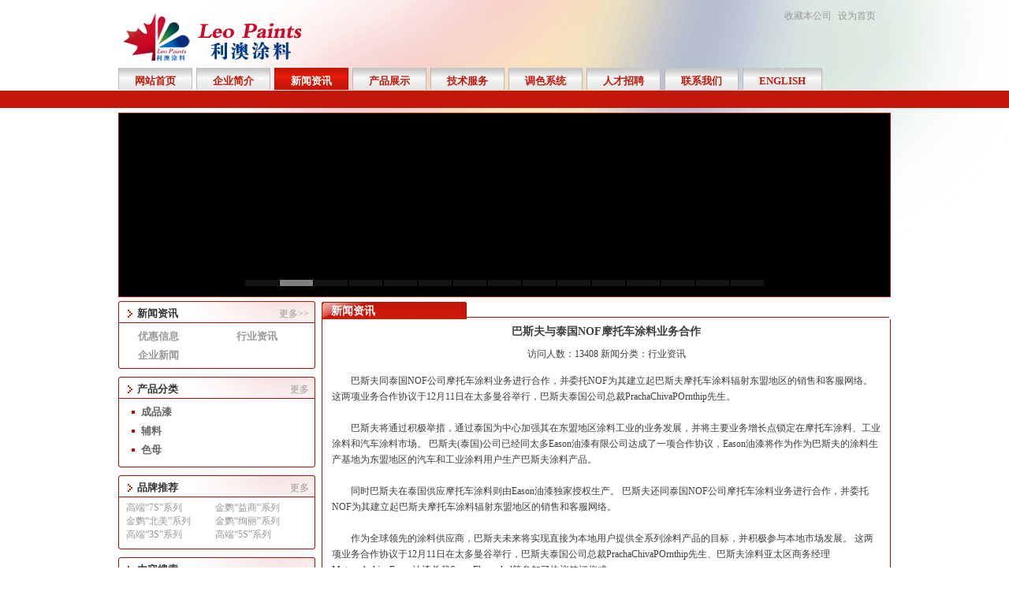

--- FILE ---
content_type: text/html
request_url: http://zhleo.com/newshow.asp?id=79
body_size: 6114
content:

<!DOCTYPE html PUBLIC "-//W3C//DTD XHTML 1.0 Transitional//EN" "http://www.w3.org/TR/xhtml1/DTD/xhtml1-transitional.dtd">
<html xmlns="http://www.w3.org/1999/xhtml">
<head>
<meta http-equiv="Content-Type" content="text/html; charset=utf-8" />
<title>巴斯夫与泰国NOF摩托车涂料业务合作</title>
<meta name="keywords" content="巴斯夫与泰国NOF摩托车涂料业务合作">
<meta http-equiv="x-ua-compatible" content="ie=7" />
<link href="/skin/default5/css.css" type="text/css" rel="stylesheet" />
<link href="/kefucar/css.css" type="text/css" rel="stylesheet" />
<script src="/js/jquery.min.js" type="text/javascript"></script>
<script type="text/javascript" src="/js/jquery.SuperSlide.2.1.3.js"></script>
<style type="text/css">
.fullSlide{position:relative;width:100%;height:232px;background:#000;}
.fullSlide .bd{position:relative;z-index:0;overflow:hidden;margin:0 auto;}
.fullSlide .bd ul{width:100%!important;}
.fullSlide .bd li{overflow:hidden;width:100%!important;height:232px;text-align:center; position:absolute; left:0px; top:0px;}
.fullSlide .bd li a{display:block;height:232px;}
.fullSlide .hd{position:absolute;bottom:0;left:0;z-index:1;width:100%;height:42px;}
.fullSlide .hd ul{text-align:center;}
.fullSlide .hd ul li{display:inline-block;overflow:hidden;margin:1px;width:42px;height:2px; line-height:999px;opacity:.5;cursor:pointer;zoom:1;filter:alpha(opacity=50); padding-top:18px; border-bottom:8px solid #282828;}
.fullSlide .hd ul .on{ border-bottom:8px solid #FFF;}
.fullSlide .next,.fullSlide .prev{position:absolute;top:50%;left:15%;;z-index:1;display:block;display:none;margin-top:-30px;width:40px;height:60px;background:url(/images/slider-arrow.png) -126px -137px #000 no-repeat;opacity:.5;cursor:pointer;filter:alpha(opacity=50);}
.fullSlide .next{right:15%;left:auto;background-position:-6px -137px;}
</style>
<script type="text/javascript">
	$(function(){
		jQuery(".fullSlide").hover(
			function() {jQuery(this).find(".prev,.next").stop(true, true).fadeTo("show", 0.3)},
			function() {jQuery(this).find(".prev,.next").fadeOut()}
		);
		jQuery(".fullSlide").slide({
			titCell: ".hd ul",
			mainCell: ".bd ul",
			effect: "fold",
			autoPlay: true,
			autoPage: true,
			trigger: "click",
			startFun: function(i) {
				var curLi = jQuery(".fullSlide .bd li").eq(i);
				if ( !! curLi.attr("_src")) {
					curLi.css("background-image", curLi.attr("_src")).removeAttr("_src")
				}
			}
		});
	})
</script>
</head>

<body>

<div style="margin:0px auto; width:980px;">
<table width="980" border="0" align="center" cellpadding="0" cellspacing="0" id="a_top">
	<tr>
		<td>
			<div id="top_logo"><img src="/UploadFile/logo.png" border="0" /></div>
			
			<div id="top_nav">
				<ul>
					<li><a href="javascript:window.external.AddFavorite('http://www.zhleo.com','珠海利澳汽车涂料有限公司')">收藏本公司</a></li>
					<li><a href="#" onclick="this.style.behavior='url(#default#homepage)';this.setHomePage('http://www.zhleo.com');">设为首页</a></li>
				</ul>
			</div>
		</td>
	</tr>
</table>
</div>
<table width="100%" border="0" align="center" cellpadding="0" cellspacing="0" id="a_menu">
	<tr>
		<td>
			<div id="top_menu">
				<ul>
					<li class="sm" id="sm1"><a href="index.asp"><span>网站首页</span></a></li>
					<li id="sm2"><a href="about.asp"><span>企业简介</span></a></li>
					<li id="sm3"><a href="news.asp"><span>新闻资讯</span></a></li>
					<li id="sm4"><a href="products.asp"><span>产品展示</span></a></li>
					<li id="sm5"><a href="support.asp"><span>技术服务</span></a></li>
					<li id="sm7"><a href="http://en.zhleo.com/color/" target="_blank"><span>调色系统</span></a></li>
					<li id="sm6"><a href="jobs.asp"><span>人才招聘</span></a></li>
					<li id="sm8"><a href="contact.asp"><span>联系我们</span></a></li>
					<li id="sm9"><a href="http://en.zhleo.com/" target="_blank"><span>ENGLISH</span></a></li>
				</ul>
			</div>
		</td>
	</tr>
</table>
<div style="margin:0px auto; width:980px;">

<table width="980" border="0" align="center" cellpadding="0" cellspacing="0" id="a_flash1">
	<tr>
		<td height="125"><div id="flash1"><div class="fullSlide"><div class="bd"><ul>
<li _src="url(/UploadFile/201022621460944.jpg)" style="background: center 0 no-repeat;"><a href="/index.asp" title=""></a></li>
<li _src="url(/UploadFile/2010226212044164.jpg)" style="background: center 0 no-repeat;"><a href="/index.asp" title=""></a></li>
<li _src="url(/UploadFile/2010511175139182.jpg)" style="background: center 0 no-repeat;"><a href="/index.asp" title=""></a></li>
<li _src="url(/UploadFile/2010511175134564.jpg)" style="background: center 0 no-repeat;"><a href="/index.asp" title=""></a></li>
<li _src="url(/UploadFile/2010511175125479.jpg)" style="background: center 0 no-repeat;"><a href="/index.asp" title=""></a></li>
<li _src="url(/UploadFile/2010511175120763.jpg)" style="background: center 0 no-repeat;"><a href="/index.asp" title=""></a></li>
<li _src="url(/UploadFile/2010511175114612.jpg)" style="background: center 0 no-repeat;"><a href="/index.asp" title=""></a></li>
<li _src="url(/UploadFile/201051117517497.jpg)" style="background: center 0 no-repeat;"><a href="/index.asp" title=""></a></li>
<li _src="url(/UploadFile/201051117511296.jpg)" style="background: center 0 no-repeat;"><a href="/index.asp" title=""></a></li>
<li _src="url(/UploadFile/2010511175055281.jpg)" style="background: center 0 no-repeat;"><a href="/index.asp" title=""></a></li>
<li _src="url(/UploadFile/2010511175048931.jpg)" style="background: center 0 no-repeat;"><a href="/index.asp" title=""></a></li>
<li _src="url(/UploadFile/2010511175039766.jpg)" style="background: center 0 no-repeat;"><a href="/index.asp" title=""></a></li>
<li _src="url(/UploadFile/2010511173523974.jpg)" style="background: center 0 no-repeat;"><a href="/index.asp" title=""></a></li>
<li _src="url(/UploadFile/2010410155854785.jpg)" style="background: center 0 no-repeat;"><a href="/index.asp" title=""></a></li>
<li _src="url(/UploadFile/2010410155840811.jpg)" style="background: center 0 no-repeat;"><a href="/index.asp" title=""></a></li>
</ul></div><div class="hd"><ul></ul></div><span class="prev"></span><span class="next"></span></div></div></td>
	</tr>
</table>

<table width="980" border="0" align="center" cellpadding="0" cellspacing="0" id="a_content">
	<tr>
		<td width="260" valign="top">
			<table width="250" border="0" cellspacing="0" cellpadding="0">
				<tr>
					<td>
						<div class="left_menu1_top">
							<dl>
								<dt><a href="news.asp">新闻资讯</a></dt>
								<dd><a href="news.asp">更多>></a></dd>
							</dl>
						</div>
						<div class="about_left_menu1_nav">
							<ul>
							
								<li><a href="news.asp?nid=33" title="优惠信息">优惠信息</a></li>
							
								<li><a href="news.asp?nid=32" title="行业资讯">行业资讯</a></li>
							
								<li><a href="news.asp?nid=31" title="企业新闻">企业新闻</a></li>
							
							</ul>
						</div>
						<div class="left_menu1_foot">
							<dl>
								<dt></dt>
								<dd></dd>
							</dl>
						</div>
					</td>
				</tr>
			</table>
						<table width="250" border="0" cellspacing="0" cellpadding="0">
				<tr>
					<td>
						<div class="left_menu2_top">
							<dl>
								<dt><a href="products.asp">产品分类</a></dt>
								<dd><a href="products.asp">更多</a></dd>
							</dl>
						</div>
						<div class="left_menu2_nav">
							<ul>
								
								<li><a href="products.asp?bid=15" title="成品漆">成品漆</a>
									<ul>
										
									</ul>
								</li>
								
								<li><a href="products.asp?bid=14" title="辅料">辅料</a>
									<ul>
										
									</ul>
								</li>
								
								<li><a href="products.asp?bid=13" title="色母">色母</a>
									<ul>
										
									</ul>
								</li>
								
							</ul>
						</div>
						<div class="left_menu2_foot">
							<dl>
								<dt></dt>
								<dd></dd>
							</dl>
						</div>
					</td>
				</tr>
			</table>
			
			<table width="250" border="0" cellspacing="0" cellpadding="0">
				<tr>
					<td>
						<div class="left_menu3_top">
							<dl>
								<dt><a href="brand.asp">品牌推荐</a></dt>
								<dd><a href="brand.asp">更多</a></dd>
							</dl>
						</div>
						<div class="left_menu3_nav">
							<ul>
							
								<li><a href="brandshow.asp?brandid=46">高端“7S”系列</a></li>
							
								<li><a href="brandshow.asp?brandid=51">金鹦“益商”系列</a></li>
							
								<li><a href="brandshow.asp?brandid=50">金鹦“北美”系列</a></li>
							
								<li><a href="brandshow.asp?brandid=49">金鹦“绚丽”系列</a></li>
							
								<li><a href="brandshow.asp?brandid=48">高端“3S”系列</a></li>
							
								<li><a href="brandshow.asp?brandid=47">高端“5S”系列</a></li>
							
							</ul>
					  </div>
						<div class="left_menu3_foot">
							<dl>
								<dt></dt>
								<dd></dd>
							</dl>
						</div>
					</td>
				</tr>
			</table>
			
			<table width="250" border="0" cellspacing="0" cellpadding="0">
				<tr>
					<td>
						<div class="left_menu4_top">
							<dl>
								<dt><a href="products.asp">内容搜索</a></dt>
								<dd>&nbsp;</dd>
							</dl>
						</div>
						<div class="left_menu4_nav">
						<form id="search" name="search" method="post" action="search.asp">
							<ul>
								<li>搜索关键字：<input name="s_key" type="text" id="s_key" /></li>
								<li>搜索 类 型：<select name="s_type" id="s_type">
								    <option value="1">所有产品搜索</option>
								    <option value="2">新闻资讯搜索</option>
								    <option value="3">技术支持搜索</option>
							      </select> 
								  <input type="submit" name="Submit" value="搜索" />
								</li>
							</ul>
						</form>
						</div>
						<div class="left_menu4_foot">
							<dl>
								<dt></dt>
								<dd></dd>
							</dl>
						</div>
					</td>
				</tr>
			</table>
		</td>
		<td width="720" valign="top">
			
		    <table width="720" border="0" cellspacing="0" cellpadding="0">
				<tr>
					<td>
						<div class="news_top1">
							<dl>
								<dt><a href="news.asp">新闻资讯</a></dt>
								<dd></dd>
							</dl>
						</div>
						<div class="news_nav1_title">巴斯夫与泰国NOF摩托车涂料业务合作</div>
						<div class="news_nav1_ds"> 访问人数：13408 新闻分类：行业资讯</div>
						<div class="news_nav1_content"><P>　　巴斯夫同泰国NOF公司摩托车涂料业务进行合作，并委托NOF为其建立起巴斯夫摩托车涂料辐射东盟地区的销售和客服网络。 这两项业务合作协议于12月11日在太多曼谷举行，巴斯夫泰国公司总裁PrachaChivaPOrnthip先生。</P>
<P><BR>　　巴斯夫将通过积极举措，通过泰国为中心加强其在东盟地区涂料工业的业务发展，并将主要业务增长点锁定在摩托车涂料、工业涂料和汽车涂料市场。 巴斯夫(泰国)公司已经同太多Eason油漆有限公司达成了一项合作协议，Eason油漆将作为作为巴斯夫的涂料生产基地为东盟地区的汽车和工业涂料用户生产巴斯夫涂料产品。</P>
<P><BR>　　同时巴斯夫在泰国供应摩托车涂料则由Eason油漆独家授权生产。 巴斯夫还同泰国NOF公司摩托车涂料业务进行合作，并委托NOF为其建立起巴斯夫摩托车涂料辐射东盟地区的销售和客服网络。</P>
<P><BR>　　作为全球领先的涂料供应商，巴斯夫未来将实现直接为本地用户提供全系列涂料产品的目标，并积极参与本地市场发展。 这两项业务合作协议于12月11日在太多曼谷举行，巴斯夫泰国公司总裁PrachaChivaPOrnthip先生、巴斯夫涂料亚太区商务经理MutsuoAoki、Eason油漆总裁SananEksangkul等参加了协议签订仪式。</P>
<P><BR>　　东盟区的涂料市场极具市场潜力，本年度该地区的涂料市场市值估算在28亿欧元左右，占整个亚太区市场的15%。泰国作为东盟区最主要的国家之一，同样拥有该地区最大的涂料市场。<BR>　　另外越南、印尼、菲律宾等国的涂料市场也处在高速发展。因此东盟地区也成为巴斯夫重要的新兴市场之一，巴斯夫涂料亚太区负责人Aoki表示，巴斯夫已经预见本地区将在相当长时间内保持高速的涂料工业发展速度，巴斯夫将积极的参与本地经济建设，为本地涂料用户提供高质量技术和高附加值的涂料产品。<BR></P><br /><br />文章作者：珠海利澳汽车涂料有限公司<br />文章来源：http://www.zhleo.com</div>
						<div class="news_foot1">
							<dl>
								<dt></dt>
								<dd></dd>
							</dl>
						</div>
						
						<div class="news_top1">
							<dl>
								<dt>相关新闻列表</dt>
								<dd></dd>
							</dl>
						</div>
						<div class="news_nav1">
							<ul>
							
								<li><a href="newshow.asp?id=87" title="中国涂料峰会创新奖推行业盛事">中国涂料峰会创新奖推行业盛事</a><span>发布日期:[2011-09-08]</span><span>访问人数:14137</span></li>
							
								<li><a href="newshow.asp?id=84" title="汽车油漆的一些细节知识及保养注意事项">汽车油漆的一些细节知识及保养注意事项</a><span>发布日期:[2010-05-15]</span><span>访问人数:16423</span></li>
							
								<li><a href="newshow.asp?id=83" title="汽车油漆的安全意识">汽车油漆的安全意识</a><span>发布日期:[2010-05-15]</span><span>访问人数:23787</span></li>
							
								<li><a href="newshow.asp?id=82" title="2015年中国用车销量将增至1355万辆">2015年中国用车销量将增至1355万辆</a><span>发布日期:[2010-05-15]</span><span>访问人数:13053</span></li>
							
								<li><a href="newshow.asp?id=81" title="阿克苏诺贝尔汽车修补漆成吉利供应商">阿克苏诺贝尔汽车修补漆成吉利供应商</a><span>发布日期:[2010-05-15]</span><span>访问人数:14133</span></li>
							
							</ul>
						</div>
						<div class="news_foot1">
							<dl>
								<dt></dt>
								<dd></dd>
							</dl>
						</div>
						
					</td>
				</tr>
            </table>
		</td>
	</tr>
</table>
<table width="980" border="0" align="center" cellpadding="0" cellspacing="0" id="a_foot">
	<tr>
		<td>
			<div class="foot">
				<ul>
					<li><a href="index.asp">网站首页</a> | <a href="about.asp">公司简介</a> | <a href="news.asp">新闻资讯</a> | <a href="products.asp">产品展示</a> | <a href="support.asp">技术服务</a> | <a href="jobs.asp">人才招聘</a> | <a href="feedback.asp">留言反馈</a> | <a href="contact.asp">联系我们</a> | <a href="map.asp">网站地图</a></li>
					<li>公司地址：珠海市高栏港经济区南水化工专区 &nbsp;邮政编码：519050 &nbsp;Email：zhuhailiao@126.com</li>
					<li>联系电话：0756-3985380 &nbsp;传真号码：0756-3985316</li>
					<li>珠海利澳汽车涂料有限公司 <spa>版权所有</span> <a href="https://beian.miit.gov.cn/" target="_blank">粤ICP备18103940号</a> <a href="http://www.beian.gov.cn/portal/registerSystemInfo?recordcode=44049302000111" target="nofollow" style="padding-left: 18px; background:url('/gongan.png') left center no-repeat; background-size: auto 100%;">粤公网安备44049302000111号</a>

						<script src="http://s11.cnzz.com/stat.php?id=2076105&web_id=2076105&show=pic" language="JavaScript"></script>
</li>
				</ul>
			</div>
		</td>
	</tr>
</table>
<br>

<script language="javascript" src="/skin/default5/js.js"></script>

</div>
</body>
</html>


--- FILE ---
content_type: text/css
request_url: http://zhleo.com/skin/default5/css.css
body_size: 3427
content:
/*通用样式表*/
body{font-size:12px; color:#3e3e3e; background:url(bg.gif) right top no-repeat; font-family:"宋体"}
body,div,ul,li,dl,dt,dd,span,form,p,h2,h1,h3{padding:0px; margin:0px;}
li{list-style-type:none;}
a:link,a:active,a:visited{color:#999; text-decoration:none;}
a:hover{text-decoration:underline;}
.red,a.red:link,a.red:active,a.red:hover,a.red:visited,a.setcolor1:link,a.setcolor1:active,a.setcolor1:hover,a.setcolor1:visited{color:red;}
a.setcolor2:link,a.setcolor2:active,a.setcolor2:hover,a.setcolor2:visited{color:red; font-weight:bold;}
a.blue:link,a.blue:active,a.blue:visited,a.setcolor3:link,a.setcolor3:active,a.setcolor3:hover,a.setcolor3:visited{color:blue;}
a.setcolor4:link,a.setcolor4:active,a.setcolor4:hover,a.setcolor4:visited{color:blue; font-weight:bold;}
a.green:link,a.green:active,a.green:visited{color:green;}
a.yellow:link,a.yellow:active,a.yellow:visited{color:yellow;}
a.white:link,a.white:active,a.white:visited{color:white;}
#a_content,#a_foot{background:#FFFFFF;}
#a_flash1{margin:5px 0 5px 0; text-align:center; border:1px solid #af1205;}

/*顶部资料*/
#a_top{margin:0 auto; height:80px;}
#a_top_box{width:980px; border-left:3px #002760 solid; border-right:3px #002760 solid; padding-bottom:12px; margin:0 auto;}
#a_menu{background:url(top_menu_bg.gif) bottom repeat-x;border-left:none; border-right:none;}
#top_logo{width:250px; float:left; padding-top:12px; text-align:center}
#top_banner{width:468px; float:left; padding-top:12px;}
#top_nav{width:135px; float:right; padding-top:12px; padding-right:8px;}
#top_nav li{float:left;}
#top_nav li a{padding-left:8px;}

/*顶部菜单*/
#top_menu{width:980px; margin:0 auto; overflow:hidden; padding-bottom:18px;}
#top_menu li{height:34px; line-height:34px; float:left; padding-right:5px;}
#top_menu li a{background:url(top_menu_sra.gif) top right no-repeat;font-size:13px; font-weight:bold; padding-top:10px; padding-bottom:9px; color:#c31709; }
#top_menu li a{*padding-top:0px; *padding-bottom:9px;}
#top_menu li span{background:url(top_menu_sla.gif) no-repeat;padding-left:21px;padding-top:10px; padding-bottom:9px; padding-right:21px;}
#top_menu .sm a{background:url(top_menu_sl.gif) no-repeat; color:#02275E; text-decoration:none; }
#top_menu .sm a span{background:url(top_menu_sr.gif) top right no-repeat; color:#fff;}
#top_menu li a:hover{background:url(top_menu_sl.gif) no-repeat; text-decoration:none;color:#c31709}
#top_menu li a:hover span{background:url(top_menu_sr.gif) top right no-repeat;color:#fff}

/*首页左侧样式表*/
.left_menu1_top,.left_menu2_top,.left_menu3_top,.left_menu4_top,.left_menu5_top{background:url(left_menu1_top.gif); height:22px; line-height:22px; float:left; width:250px; padding-top:5px; border-bottom:#af1205 solid 1px;}
.left_menu1_top dt,.left_menu2_top dt,.left_menu3_top dt,.left_menu4_top dt,.left_menu5_top dt{float:left; width:100px; padding-left:16px;}
.left_menu1_top dt a,.left_menu2_top dt a,.left_menu3_top dt a,.left_menu4_top dt a,.left_menu5_top dt a,.left_menu1_top dt a:visited,.left_menu2_top dt a:visited,.left_menu3_top dt a:visited,.left_menu4_top dt a:visited{float:left; width:100px; padding-left:8px; font-size:13px; font-weight:bold; color:#333}
.left_menu1_top dd,.left_menu2_top dd,.left_menu3_top dd,.left_menu4_top dd,.left_menu5_top dd{float:right; padding-right:8px; text-align:right;}
.left_menu1_nav,.left_menu2_nav,.left_menu3_nav,.left_menu4_nav,.left_menu5_nav{ background:url(left_menu1_mid.gif) repeat-y;padding:5px; float:left; width:240px; color:#999;}
.left_menu3_nav{font-size:12px;}
.left_menu3_nav img{padding:2px;}
.left_menu1_foot,.left_menu2_foot,.left_menu3_foot,.left_menu4_foot,.left_menu5_foot{background:url(left_menu1_foot.gif) no-repeat; height:15px; font-size:0px; float:left; width:250px;}
.left_menu1_nav li{width:222px; line-height:20px; height:20px; border-bottom:1px dotted #cccccc; overflow:hidden; white-space:nowrap; text-overflow:ellipsis; background:url(icon_003.gif) 0px 5px no-repeat; padding-left:15px; color:#999;}
.left_menu1_nav li span{color:#CCCCCC;}
.left_menu2_nav li{padding-left:24px; background:url(icon_002.gif) 12px 10px no-repeat; float:left; line-height:24px; width:228px;}
.left_menu2_nav li a{font-weight:bold; font-size:13px; color:#666;}
.left_menu2_nav li li{width:102px; float:left; background:none; line-height:18px; overflow:hidden; white-space:nowrap; text-overflow:ellipsis; padding-left:5px;}
.left_menu2_nav li li a{font-weight:normal; font-size:12px; color: #999;}
.left_menu3_nav li,.left_menu5_nav li{width:108px; float:left; padding-left:5px;}
.left_menu4_nav li{line-height:28px; height:28px;}

/*关于我们样式表*/
.about_left_menu1_nav{ background:url(left_menu1_mid.gif) repeat-y; float:left; padding-top:5px;}
.about_left_menu1_nav li{width:100px; float:left; line-height:24px; padding-left:25px; background:url(icon_003.gif) 10px 6px no-repeat;}
.about_left_menu1_nav li a{font-size:13px; font-weight:bold;}
.about_top1,.news_top1{width:720px; line-height:20px; height:20px;border-bottom: #af1205 solid 1px;}
.about_top1 a,.about_top1 a:visited,.news_top1 a,.news_top1 a:visited{font-size:14px; font-weight:bold; color:#fff;}
.about_top1 dt,.news_top1 dt{background:url(pro_top1_l.gif) left no-repeat; width:500px; float:left; padding-left:12px; padding-top:3px;}
.about_top1 dd,.news_top1 dd{width:182px; float:right; line-height:20px; height:20px;}
.about_nav1,.news_nav1{width:708px; padding:5px; border-left:1px solid #af1205; border-right:1px solid #af1205; float:left; padding-bottom:12px; line-height:20px;}
.about_foot1,.news_foot1{background:url(pro_foot_bg.gif) repeat-x; height:14px; width:720px; font-size:0px; float:left;}
.about_nav1 a,.news_nav1 a,.about_nav1 a:visited,.news_nav1 a:visited{color:#000000;}

.news_nav1 li{width:690px; float:left; line-height:24px; height:24px; border-bottom:1px dotted #cccccc; background:url(icon_001.gif) 5px 8px no-repeat; padding-left:16px;}
.news_nav1 span{padding-left:12px; color:#888888;}
.about_foot1 dt,.news_foot1 dt{background:url(pro_foot_l.gif) left no-repeat; width:12px; float:left; height:4px;}
.about_foot1 dd,.news_foot1 dd{background:url(pro_foot_r.gif) right no-repeat; width:12px; float:right; height:4px;}

.news_nav1_title{text-align:center; line-height:32px; height:32px; font-size:14px; font-weight:bold; border-left:1px solid #AF1205; border-right:1px solid #AF1205; width:720px; overflow:hidden;}
.news_nav1_ds{text-align:center; line-height:24px; height:24px; border-left:1px solid #AF1205; border-right:1px solid #AF1205;}
.news_nav1_content{border-left:1px solid #AF1205; border-right:1px solid #AF1205; padding:12px; line-height:20px; overflow:hidden;}

.about_nav1 dl{border:1px solid #cccccc; margin-bottom:12px; padding-bottom:5px;}
.about_nav1 dl a,.about_nav1 dl a:visited{color:#FF0000;}
.about_nav1 dt{font-weight:bold; padding-top:8px; padding-left:5px;}
.about_nav1 dd{padding-left:5px;}
.about_nav1 .job_name{background:#F5F5F5; padding:5px;}

.page{width:718px; text-align:center; border-left:1px solid #af1205; border-right:1px solid #af1205; height:32px; line-height:32px; float:left;}
.page a:link,.page a:visited{color:#3e3e3e; font-size:14px; padding:5px; border:1px solid #fbcdca; background:#f6e5e4; font-weight:bold;}
.feedback td{padding:5px;}

/*首页产品样式表*/
.pro_top1,.pro_top2,.pro_top3{width:720px; line-height:20px; border-bottom: #af1205 solid 1px; height:20px; float:left;}
.pro_top1 a,.pro_top2 a,.pro_top3 a,.pro_top1 a:visited,.pro_top2 a:visited,.pro_top3 a:visited{font-size:14px; font-weight:bold; color:#fff;}
.pro_top1 dt,.pro_top2 dt,.pro_top3 dt{background:url(pro_top1_l.gif) left no-repeat; width:500px; float:left; padding-left:24px;  padding-top:3px;}
.pro_top1 dt a,.pro_top2 dt a,.pro_top3 dt a,.pro_top1 dt a:visitde,.pro_top3 dt a:visited;.pro_top2 dt a:visited{ color:#fff;}
.pro_top1 dd,.pro_top2 dd,.pro_top3 dd{width:182px; float:right; text-align:right; padding-right:12px; height:16px; padding-top:3px;}
.pro_top1 dd a,.pro_top2 dd a,.pro_top3 dd a,.pro_top1 dd a:visited,.pro_top2 dd a:visited,.pro_top3 dd a:visited{font-size:12px;color:#888888; padding:10px !important; *padding:9px;}
.pro_nav1,.pro_nav2,.pro_nav3,.pro2_nav1,.pro3_nav1{width:708px; padding:5px; border-left:1px solid #af1205; border-right:1px solid #af1205; float:left; padding-top:16px;}
.pro_nav1 li,.pro_nav2 li,.pro_nav3 li{width:175px; float:left; text-align:center; padding-bottom:5px; font-size:0px;}
.pro_nav1 li img,.pro_nav2 li img,.pro_nav3 li img{border:1px solid #CCCCCC; margin-bottom:3px;}
.pro_nav1 li li img,.pro_nav2 li li img,.pro_nav3 li li img{border:none; filter:alpha(opacity=72);}
.pro_nav1 li li,.pro_nav2 li li,.pro_nav3 li li{padding-left:5px; overflow:hidden; white-space:nowrap; text-overflow:ellipsis; width:170px; font-size:12px; line-height:24px; height:24px;}
.pro_nav1 li a:link,.pro_nav1 li a:active,.pro_nav1 li a:visited,.pro_nav2 li a:link,.pro_nav2 li a:active,.pro_nav2 li a:visited,.pro_nav3 li a:link,.pro_nav3 li a:active,.pro_nav3 li a:visited{color:#5e5e5e; cursor:pointer;}
.pro_nav1 li a:hover img,.pro_nav2 li a:hover img,.pro_nav3 li a:hover img{border:1px solid #FD822F;}
.pro_nav1 li li a:hover img,.pro_nav2 li li a:hover img,.pro_nav3 li li a:hover img{border:none; filter:alpha(opacity=100);}
.pro_nav1 li span,.pro_nav2 li span,.pro_nav3 li span{color:#FD822F;}

.pro_foot1,.pro_foot2,.pro_foot3{background:url(pro_foot_bg.gif) repeat-x; height:14px; width:720px; font-size:0px; float:left;}
.pro_foot1 dt,.pro_foot2 dt,.pro_foot3 dt{background:url(pro_foot_l.gif) left no-repeat; width:12px; float:left; height:4px;}
.pro_foot1 dd,.pro_foot2 dd,.pro_foot3 dd{background:url(pro_foot_r.gif) right no-repeat; width:12px; float:right; height:4px;}

.pro2_nav1 li{padding-left:12px; float:left;}
.pro2_nav1 .pic{float:left; width:120px; padding:0px;}
.pro2_nav1 .pic img{border:1px solid #cccccc;}
.pro2_nav1 .pic a:hover img{border:1px solid #FD822F;}
.pro2_nav1 a,.pro2_nav1 a:visited{color:#5e5e5e;}
.pro2_nav1 .pro_title,.pro2_nav1 .pro_title a:link,.pro2_nav1 .pro_title a:visited{font-size:16px; color:#666; font-weight:bold; width:570px; float:left; line-height:34px;}
.pro2_nav1 .pro_ds span{ background:url(icon_001.gif) left no-repeat;color: #666; padding-left:12px; padding-top:5px;}
.pro2_nav1 .pro_ds{line-height:24px; width:570px; float:left;}
.pro2_nav1 .pro_ds2,.pro2_nav1 .pro_other{line-height:20px; width:570px; float:left; color: #B3B3B3}
.pro2_nav1 .pro_link{border-bottom:1px solid #EEEEEE; margin-bottom:18px; font-size:0px; float:left; width:700px; height:5px;}

.pro3_nav1 .proshow_title{font-size:18px; color:#336699; text-align:center; float:left; width:700px; font-weight:bold; line-height:42px;}
.pro3_nav1 .infolist{width:350px; float:left}
.pro3_nav1 .infolist span{color:#FF0000;}
.pro3_nav1 .infolist li{font-size:14px; line-height:32px; height:32px; padding-left:24px; font-weight:bold;}
.pro3_nav1 .proshow_pic{width:333px; float:right; text-align:center;}
.pro3_nav1 .proshow_pic img{border:1px solid #cccccc;}
.pro3_nav1 .proshow_ico{width:708px; border-bottom:1px solid #FF9900; float:left;}
.pro3_nav1 .proshow_ico dt{padding:2px; background:#FF9900; float:left; text-align:center; color:#FFFFFF; font-weight:bold; padding-left:8px; padding-right:8px;}
.pro3_nav1 .proshow_content{width:708px; float:left; overflow:hidden; line-height:20px; padding-top:8px;}

/*底部菜单样式*/
#a_foot{border-top:1px solid #af1205;}
.foot{padding-top:12px;}
.foot,.foot a,.foot a:active,.foot a:visited{color:#5e5e5e;}
.foot li{line-height:18px; text-align:center;}

--- FILE ---
content_type: text/css
request_url: http://zhleo.com/kefucar/css.css
body_size: 418
content:
.services{position:fixed; right:0px; top:20%; margin-left:142px; width:138px; _position:absolute; z-index:99999999;}
.services .close{width:60px; height:30px; display:block; position:absolute; top:0px; right:0px; cursor:pointer;}
.services .stop{height:220px; background:url(wpa_qq.png) no-repeat; position:relative;}
.services .slist{background:url(qq_bg.png) repeat-y; padding:12px;}
.services .slist li{line-height:28px; height:28px; padding-left:13px;}
.services .slist li a{color:#000000;}
.services .slist li a:hover{color:#ff0000;}
.services .sfoot{background:url(wpa_qq.png) no-repeat bottom; height:18px;}

--- FILE ---
content_type: application/javascript
request_url: http://zhleo.com/skin/default5/js.js
body_size: 1097
content:
function chickmenu()
{
for (i=1;i<9;i++)
{document.getElementById("sm"+i).className='';}

	var locname=window.location.href;
	if (locname.indexOf("about.asp")>0)
	{
		document.getElementById("sm2").className='sm';
	}
	else if (locname.indexOf("news.asp")>0||locname.indexOf("newshow.asp")>0)
	{
		document.getElementById("sm3").className='sm';
	}
	else if (locname.indexOf("products")>0)
	{
		document.getElementById("sm4").className='sm';
	}
	else if (locname.indexOf("support.asp")>0||locname.indexOf("supportshow.asp")>0)
	{
		document.getElementById("sm5").className='sm';
	}
	else if (locname.indexOf("jobs.asp")>0)
	{
		document.getElementById("sm6").className='sm';
	}
	else if (locname.indexOf("feedback.asp")>0)
	{
		document.getElementById("sm7").className='sm';
	}
	else if (locname.indexOf("contact.asp")>0)
	{
		document.getElementById("sm8").className='sm';
	}
	else if (locname.indexOf("map.asp")>0)
	{
		document.getElementById("sm9").className='sm';
	}
	else{
		document.getElementById("sm1").className='sm';
	}
}
chickmenu()
function AddFavorite(sURL, sTitle)
{
    try
    {
        window.external.addFavorite(sURL, sTitle);
    }
    catch (e)
    {
        try
        {
            window.sidebar.addPanel(sTitle, sURL, "");
        }
        catch (e)
        {
            alert("加入收藏失败，有劳您手动添加。");
        }
    }
}

function setHomepage(pageURL) { 
    if (document.all) { 
        document.body.style.behavior='url(#default#homepage)'; 
        document.body.setHomePage(pageURL); 
    } 
    else if (window.sidebar) { 
        if(window.netscape) { 
            try { 
                netscape.security.PrivilegeManager.enablePrivilege("UniversalXPConnect"); 
            } 
            catch (e) { 
                alert( "该操作被浏览器拒绝，如果想启用该功能，请在地址栏内输入 about:config,然后将项signed.applets.codebase_principal_support 值该为true" ); 
            } 
        } 
        var prefs = Components.classes['@mozilla.org/preferences-service;1'].getService(Components. interfaces.nsIPrefBranch); 
        prefs.setCharPref('browser.startup.homepage',pageURL); 
    } 
} 
